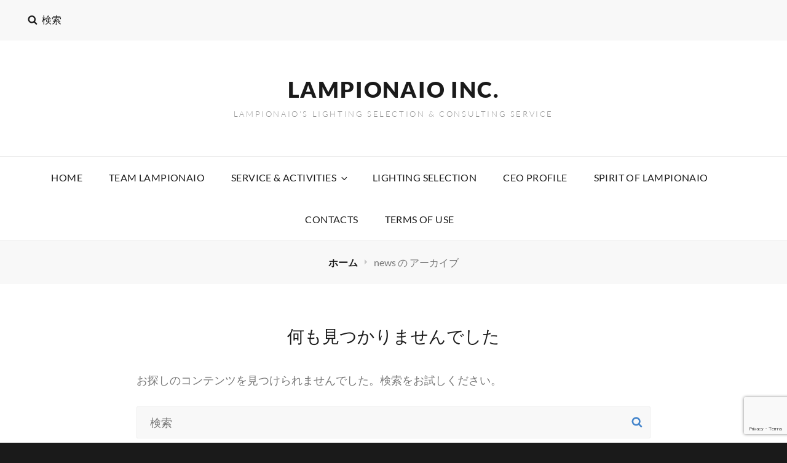

--- FILE ---
content_type: text/html; charset=utf-8
request_url: https://www.google.com/recaptcha/api2/anchor?ar=1&k=6Lc1msQgAAAAANFXAO4wL1BnMyooV5BUSipvdnWP&co=aHR0cDovL2xhbXBpb25haW8uY29tOjgw&hl=en&v=PoyoqOPhxBO7pBk68S4YbpHZ&size=invisible&anchor-ms=20000&execute-ms=30000&cb=inf4gv8ffm1x
body_size: 48907
content:
<!DOCTYPE HTML><html dir="ltr" lang="en"><head><meta http-equiv="Content-Type" content="text/html; charset=UTF-8">
<meta http-equiv="X-UA-Compatible" content="IE=edge">
<title>reCAPTCHA</title>
<style type="text/css">
/* cyrillic-ext */
@font-face {
  font-family: 'Roboto';
  font-style: normal;
  font-weight: 400;
  font-stretch: 100%;
  src: url(//fonts.gstatic.com/s/roboto/v48/KFO7CnqEu92Fr1ME7kSn66aGLdTylUAMa3GUBHMdazTgWw.woff2) format('woff2');
  unicode-range: U+0460-052F, U+1C80-1C8A, U+20B4, U+2DE0-2DFF, U+A640-A69F, U+FE2E-FE2F;
}
/* cyrillic */
@font-face {
  font-family: 'Roboto';
  font-style: normal;
  font-weight: 400;
  font-stretch: 100%;
  src: url(//fonts.gstatic.com/s/roboto/v48/KFO7CnqEu92Fr1ME7kSn66aGLdTylUAMa3iUBHMdazTgWw.woff2) format('woff2');
  unicode-range: U+0301, U+0400-045F, U+0490-0491, U+04B0-04B1, U+2116;
}
/* greek-ext */
@font-face {
  font-family: 'Roboto';
  font-style: normal;
  font-weight: 400;
  font-stretch: 100%;
  src: url(//fonts.gstatic.com/s/roboto/v48/KFO7CnqEu92Fr1ME7kSn66aGLdTylUAMa3CUBHMdazTgWw.woff2) format('woff2');
  unicode-range: U+1F00-1FFF;
}
/* greek */
@font-face {
  font-family: 'Roboto';
  font-style: normal;
  font-weight: 400;
  font-stretch: 100%;
  src: url(//fonts.gstatic.com/s/roboto/v48/KFO7CnqEu92Fr1ME7kSn66aGLdTylUAMa3-UBHMdazTgWw.woff2) format('woff2');
  unicode-range: U+0370-0377, U+037A-037F, U+0384-038A, U+038C, U+038E-03A1, U+03A3-03FF;
}
/* math */
@font-face {
  font-family: 'Roboto';
  font-style: normal;
  font-weight: 400;
  font-stretch: 100%;
  src: url(//fonts.gstatic.com/s/roboto/v48/KFO7CnqEu92Fr1ME7kSn66aGLdTylUAMawCUBHMdazTgWw.woff2) format('woff2');
  unicode-range: U+0302-0303, U+0305, U+0307-0308, U+0310, U+0312, U+0315, U+031A, U+0326-0327, U+032C, U+032F-0330, U+0332-0333, U+0338, U+033A, U+0346, U+034D, U+0391-03A1, U+03A3-03A9, U+03B1-03C9, U+03D1, U+03D5-03D6, U+03F0-03F1, U+03F4-03F5, U+2016-2017, U+2034-2038, U+203C, U+2040, U+2043, U+2047, U+2050, U+2057, U+205F, U+2070-2071, U+2074-208E, U+2090-209C, U+20D0-20DC, U+20E1, U+20E5-20EF, U+2100-2112, U+2114-2115, U+2117-2121, U+2123-214F, U+2190, U+2192, U+2194-21AE, U+21B0-21E5, U+21F1-21F2, U+21F4-2211, U+2213-2214, U+2216-22FF, U+2308-230B, U+2310, U+2319, U+231C-2321, U+2336-237A, U+237C, U+2395, U+239B-23B7, U+23D0, U+23DC-23E1, U+2474-2475, U+25AF, U+25B3, U+25B7, U+25BD, U+25C1, U+25CA, U+25CC, U+25FB, U+266D-266F, U+27C0-27FF, U+2900-2AFF, U+2B0E-2B11, U+2B30-2B4C, U+2BFE, U+3030, U+FF5B, U+FF5D, U+1D400-1D7FF, U+1EE00-1EEFF;
}
/* symbols */
@font-face {
  font-family: 'Roboto';
  font-style: normal;
  font-weight: 400;
  font-stretch: 100%;
  src: url(//fonts.gstatic.com/s/roboto/v48/KFO7CnqEu92Fr1ME7kSn66aGLdTylUAMaxKUBHMdazTgWw.woff2) format('woff2');
  unicode-range: U+0001-000C, U+000E-001F, U+007F-009F, U+20DD-20E0, U+20E2-20E4, U+2150-218F, U+2190, U+2192, U+2194-2199, U+21AF, U+21E6-21F0, U+21F3, U+2218-2219, U+2299, U+22C4-22C6, U+2300-243F, U+2440-244A, U+2460-24FF, U+25A0-27BF, U+2800-28FF, U+2921-2922, U+2981, U+29BF, U+29EB, U+2B00-2BFF, U+4DC0-4DFF, U+FFF9-FFFB, U+10140-1018E, U+10190-1019C, U+101A0, U+101D0-101FD, U+102E0-102FB, U+10E60-10E7E, U+1D2C0-1D2D3, U+1D2E0-1D37F, U+1F000-1F0FF, U+1F100-1F1AD, U+1F1E6-1F1FF, U+1F30D-1F30F, U+1F315, U+1F31C, U+1F31E, U+1F320-1F32C, U+1F336, U+1F378, U+1F37D, U+1F382, U+1F393-1F39F, U+1F3A7-1F3A8, U+1F3AC-1F3AF, U+1F3C2, U+1F3C4-1F3C6, U+1F3CA-1F3CE, U+1F3D4-1F3E0, U+1F3ED, U+1F3F1-1F3F3, U+1F3F5-1F3F7, U+1F408, U+1F415, U+1F41F, U+1F426, U+1F43F, U+1F441-1F442, U+1F444, U+1F446-1F449, U+1F44C-1F44E, U+1F453, U+1F46A, U+1F47D, U+1F4A3, U+1F4B0, U+1F4B3, U+1F4B9, U+1F4BB, U+1F4BF, U+1F4C8-1F4CB, U+1F4D6, U+1F4DA, U+1F4DF, U+1F4E3-1F4E6, U+1F4EA-1F4ED, U+1F4F7, U+1F4F9-1F4FB, U+1F4FD-1F4FE, U+1F503, U+1F507-1F50B, U+1F50D, U+1F512-1F513, U+1F53E-1F54A, U+1F54F-1F5FA, U+1F610, U+1F650-1F67F, U+1F687, U+1F68D, U+1F691, U+1F694, U+1F698, U+1F6AD, U+1F6B2, U+1F6B9-1F6BA, U+1F6BC, U+1F6C6-1F6CF, U+1F6D3-1F6D7, U+1F6E0-1F6EA, U+1F6F0-1F6F3, U+1F6F7-1F6FC, U+1F700-1F7FF, U+1F800-1F80B, U+1F810-1F847, U+1F850-1F859, U+1F860-1F887, U+1F890-1F8AD, U+1F8B0-1F8BB, U+1F8C0-1F8C1, U+1F900-1F90B, U+1F93B, U+1F946, U+1F984, U+1F996, U+1F9E9, U+1FA00-1FA6F, U+1FA70-1FA7C, U+1FA80-1FA89, U+1FA8F-1FAC6, U+1FACE-1FADC, U+1FADF-1FAE9, U+1FAF0-1FAF8, U+1FB00-1FBFF;
}
/* vietnamese */
@font-face {
  font-family: 'Roboto';
  font-style: normal;
  font-weight: 400;
  font-stretch: 100%;
  src: url(//fonts.gstatic.com/s/roboto/v48/KFO7CnqEu92Fr1ME7kSn66aGLdTylUAMa3OUBHMdazTgWw.woff2) format('woff2');
  unicode-range: U+0102-0103, U+0110-0111, U+0128-0129, U+0168-0169, U+01A0-01A1, U+01AF-01B0, U+0300-0301, U+0303-0304, U+0308-0309, U+0323, U+0329, U+1EA0-1EF9, U+20AB;
}
/* latin-ext */
@font-face {
  font-family: 'Roboto';
  font-style: normal;
  font-weight: 400;
  font-stretch: 100%;
  src: url(//fonts.gstatic.com/s/roboto/v48/KFO7CnqEu92Fr1ME7kSn66aGLdTylUAMa3KUBHMdazTgWw.woff2) format('woff2');
  unicode-range: U+0100-02BA, U+02BD-02C5, U+02C7-02CC, U+02CE-02D7, U+02DD-02FF, U+0304, U+0308, U+0329, U+1D00-1DBF, U+1E00-1E9F, U+1EF2-1EFF, U+2020, U+20A0-20AB, U+20AD-20C0, U+2113, U+2C60-2C7F, U+A720-A7FF;
}
/* latin */
@font-face {
  font-family: 'Roboto';
  font-style: normal;
  font-weight: 400;
  font-stretch: 100%;
  src: url(//fonts.gstatic.com/s/roboto/v48/KFO7CnqEu92Fr1ME7kSn66aGLdTylUAMa3yUBHMdazQ.woff2) format('woff2');
  unicode-range: U+0000-00FF, U+0131, U+0152-0153, U+02BB-02BC, U+02C6, U+02DA, U+02DC, U+0304, U+0308, U+0329, U+2000-206F, U+20AC, U+2122, U+2191, U+2193, U+2212, U+2215, U+FEFF, U+FFFD;
}
/* cyrillic-ext */
@font-face {
  font-family: 'Roboto';
  font-style: normal;
  font-weight: 500;
  font-stretch: 100%;
  src: url(//fonts.gstatic.com/s/roboto/v48/KFO7CnqEu92Fr1ME7kSn66aGLdTylUAMa3GUBHMdazTgWw.woff2) format('woff2');
  unicode-range: U+0460-052F, U+1C80-1C8A, U+20B4, U+2DE0-2DFF, U+A640-A69F, U+FE2E-FE2F;
}
/* cyrillic */
@font-face {
  font-family: 'Roboto';
  font-style: normal;
  font-weight: 500;
  font-stretch: 100%;
  src: url(//fonts.gstatic.com/s/roboto/v48/KFO7CnqEu92Fr1ME7kSn66aGLdTylUAMa3iUBHMdazTgWw.woff2) format('woff2');
  unicode-range: U+0301, U+0400-045F, U+0490-0491, U+04B0-04B1, U+2116;
}
/* greek-ext */
@font-face {
  font-family: 'Roboto';
  font-style: normal;
  font-weight: 500;
  font-stretch: 100%;
  src: url(//fonts.gstatic.com/s/roboto/v48/KFO7CnqEu92Fr1ME7kSn66aGLdTylUAMa3CUBHMdazTgWw.woff2) format('woff2');
  unicode-range: U+1F00-1FFF;
}
/* greek */
@font-face {
  font-family: 'Roboto';
  font-style: normal;
  font-weight: 500;
  font-stretch: 100%;
  src: url(//fonts.gstatic.com/s/roboto/v48/KFO7CnqEu92Fr1ME7kSn66aGLdTylUAMa3-UBHMdazTgWw.woff2) format('woff2');
  unicode-range: U+0370-0377, U+037A-037F, U+0384-038A, U+038C, U+038E-03A1, U+03A3-03FF;
}
/* math */
@font-face {
  font-family: 'Roboto';
  font-style: normal;
  font-weight: 500;
  font-stretch: 100%;
  src: url(//fonts.gstatic.com/s/roboto/v48/KFO7CnqEu92Fr1ME7kSn66aGLdTylUAMawCUBHMdazTgWw.woff2) format('woff2');
  unicode-range: U+0302-0303, U+0305, U+0307-0308, U+0310, U+0312, U+0315, U+031A, U+0326-0327, U+032C, U+032F-0330, U+0332-0333, U+0338, U+033A, U+0346, U+034D, U+0391-03A1, U+03A3-03A9, U+03B1-03C9, U+03D1, U+03D5-03D6, U+03F0-03F1, U+03F4-03F5, U+2016-2017, U+2034-2038, U+203C, U+2040, U+2043, U+2047, U+2050, U+2057, U+205F, U+2070-2071, U+2074-208E, U+2090-209C, U+20D0-20DC, U+20E1, U+20E5-20EF, U+2100-2112, U+2114-2115, U+2117-2121, U+2123-214F, U+2190, U+2192, U+2194-21AE, U+21B0-21E5, U+21F1-21F2, U+21F4-2211, U+2213-2214, U+2216-22FF, U+2308-230B, U+2310, U+2319, U+231C-2321, U+2336-237A, U+237C, U+2395, U+239B-23B7, U+23D0, U+23DC-23E1, U+2474-2475, U+25AF, U+25B3, U+25B7, U+25BD, U+25C1, U+25CA, U+25CC, U+25FB, U+266D-266F, U+27C0-27FF, U+2900-2AFF, U+2B0E-2B11, U+2B30-2B4C, U+2BFE, U+3030, U+FF5B, U+FF5D, U+1D400-1D7FF, U+1EE00-1EEFF;
}
/* symbols */
@font-face {
  font-family: 'Roboto';
  font-style: normal;
  font-weight: 500;
  font-stretch: 100%;
  src: url(//fonts.gstatic.com/s/roboto/v48/KFO7CnqEu92Fr1ME7kSn66aGLdTylUAMaxKUBHMdazTgWw.woff2) format('woff2');
  unicode-range: U+0001-000C, U+000E-001F, U+007F-009F, U+20DD-20E0, U+20E2-20E4, U+2150-218F, U+2190, U+2192, U+2194-2199, U+21AF, U+21E6-21F0, U+21F3, U+2218-2219, U+2299, U+22C4-22C6, U+2300-243F, U+2440-244A, U+2460-24FF, U+25A0-27BF, U+2800-28FF, U+2921-2922, U+2981, U+29BF, U+29EB, U+2B00-2BFF, U+4DC0-4DFF, U+FFF9-FFFB, U+10140-1018E, U+10190-1019C, U+101A0, U+101D0-101FD, U+102E0-102FB, U+10E60-10E7E, U+1D2C0-1D2D3, U+1D2E0-1D37F, U+1F000-1F0FF, U+1F100-1F1AD, U+1F1E6-1F1FF, U+1F30D-1F30F, U+1F315, U+1F31C, U+1F31E, U+1F320-1F32C, U+1F336, U+1F378, U+1F37D, U+1F382, U+1F393-1F39F, U+1F3A7-1F3A8, U+1F3AC-1F3AF, U+1F3C2, U+1F3C4-1F3C6, U+1F3CA-1F3CE, U+1F3D4-1F3E0, U+1F3ED, U+1F3F1-1F3F3, U+1F3F5-1F3F7, U+1F408, U+1F415, U+1F41F, U+1F426, U+1F43F, U+1F441-1F442, U+1F444, U+1F446-1F449, U+1F44C-1F44E, U+1F453, U+1F46A, U+1F47D, U+1F4A3, U+1F4B0, U+1F4B3, U+1F4B9, U+1F4BB, U+1F4BF, U+1F4C8-1F4CB, U+1F4D6, U+1F4DA, U+1F4DF, U+1F4E3-1F4E6, U+1F4EA-1F4ED, U+1F4F7, U+1F4F9-1F4FB, U+1F4FD-1F4FE, U+1F503, U+1F507-1F50B, U+1F50D, U+1F512-1F513, U+1F53E-1F54A, U+1F54F-1F5FA, U+1F610, U+1F650-1F67F, U+1F687, U+1F68D, U+1F691, U+1F694, U+1F698, U+1F6AD, U+1F6B2, U+1F6B9-1F6BA, U+1F6BC, U+1F6C6-1F6CF, U+1F6D3-1F6D7, U+1F6E0-1F6EA, U+1F6F0-1F6F3, U+1F6F7-1F6FC, U+1F700-1F7FF, U+1F800-1F80B, U+1F810-1F847, U+1F850-1F859, U+1F860-1F887, U+1F890-1F8AD, U+1F8B0-1F8BB, U+1F8C0-1F8C1, U+1F900-1F90B, U+1F93B, U+1F946, U+1F984, U+1F996, U+1F9E9, U+1FA00-1FA6F, U+1FA70-1FA7C, U+1FA80-1FA89, U+1FA8F-1FAC6, U+1FACE-1FADC, U+1FADF-1FAE9, U+1FAF0-1FAF8, U+1FB00-1FBFF;
}
/* vietnamese */
@font-face {
  font-family: 'Roboto';
  font-style: normal;
  font-weight: 500;
  font-stretch: 100%;
  src: url(//fonts.gstatic.com/s/roboto/v48/KFO7CnqEu92Fr1ME7kSn66aGLdTylUAMa3OUBHMdazTgWw.woff2) format('woff2');
  unicode-range: U+0102-0103, U+0110-0111, U+0128-0129, U+0168-0169, U+01A0-01A1, U+01AF-01B0, U+0300-0301, U+0303-0304, U+0308-0309, U+0323, U+0329, U+1EA0-1EF9, U+20AB;
}
/* latin-ext */
@font-face {
  font-family: 'Roboto';
  font-style: normal;
  font-weight: 500;
  font-stretch: 100%;
  src: url(//fonts.gstatic.com/s/roboto/v48/KFO7CnqEu92Fr1ME7kSn66aGLdTylUAMa3KUBHMdazTgWw.woff2) format('woff2');
  unicode-range: U+0100-02BA, U+02BD-02C5, U+02C7-02CC, U+02CE-02D7, U+02DD-02FF, U+0304, U+0308, U+0329, U+1D00-1DBF, U+1E00-1E9F, U+1EF2-1EFF, U+2020, U+20A0-20AB, U+20AD-20C0, U+2113, U+2C60-2C7F, U+A720-A7FF;
}
/* latin */
@font-face {
  font-family: 'Roboto';
  font-style: normal;
  font-weight: 500;
  font-stretch: 100%;
  src: url(//fonts.gstatic.com/s/roboto/v48/KFO7CnqEu92Fr1ME7kSn66aGLdTylUAMa3yUBHMdazQ.woff2) format('woff2');
  unicode-range: U+0000-00FF, U+0131, U+0152-0153, U+02BB-02BC, U+02C6, U+02DA, U+02DC, U+0304, U+0308, U+0329, U+2000-206F, U+20AC, U+2122, U+2191, U+2193, U+2212, U+2215, U+FEFF, U+FFFD;
}
/* cyrillic-ext */
@font-face {
  font-family: 'Roboto';
  font-style: normal;
  font-weight: 900;
  font-stretch: 100%;
  src: url(//fonts.gstatic.com/s/roboto/v48/KFO7CnqEu92Fr1ME7kSn66aGLdTylUAMa3GUBHMdazTgWw.woff2) format('woff2');
  unicode-range: U+0460-052F, U+1C80-1C8A, U+20B4, U+2DE0-2DFF, U+A640-A69F, U+FE2E-FE2F;
}
/* cyrillic */
@font-face {
  font-family: 'Roboto';
  font-style: normal;
  font-weight: 900;
  font-stretch: 100%;
  src: url(//fonts.gstatic.com/s/roboto/v48/KFO7CnqEu92Fr1ME7kSn66aGLdTylUAMa3iUBHMdazTgWw.woff2) format('woff2');
  unicode-range: U+0301, U+0400-045F, U+0490-0491, U+04B0-04B1, U+2116;
}
/* greek-ext */
@font-face {
  font-family: 'Roboto';
  font-style: normal;
  font-weight: 900;
  font-stretch: 100%;
  src: url(//fonts.gstatic.com/s/roboto/v48/KFO7CnqEu92Fr1ME7kSn66aGLdTylUAMa3CUBHMdazTgWw.woff2) format('woff2');
  unicode-range: U+1F00-1FFF;
}
/* greek */
@font-face {
  font-family: 'Roboto';
  font-style: normal;
  font-weight: 900;
  font-stretch: 100%;
  src: url(//fonts.gstatic.com/s/roboto/v48/KFO7CnqEu92Fr1ME7kSn66aGLdTylUAMa3-UBHMdazTgWw.woff2) format('woff2');
  unicode-range: U+0370-0377, U+037A-037F, U+0384-038A, U+038C, U+038E-03A1, U+03A3-03FF;
}
/* math */
@font-face {
  font-family: 'Roboto';
  font-style: normal;
  font-weight: 900;
  font-stretch: 100%;
  src: url(//fonts.gstatic.com/s/roboto/v48/KFO7CnqEu92Fr1ME7kSn66aGLdTylUAMawCUBHMdazTgWw.woff2) format('woff2');
  unicode-range: U+0302-0303, U+0305, U+0307-0308, U+0310, U+0312, U+0315, U+031A, U+0326-0327, U+032C, U+032F-0330, U+0332-0333, U+0338, U+033A, U+0346, U+034D, U+0391-03A1, U+03A3-03A9, U+03B1-03C9, U+03D1, U+03D5-03D6, U+03F0-03F1, U+03F4-03F5, U+2016-2017, U+2034-2038, U+203C, U+2040, U+2043, U+2047, U+2050, U+2057, U+205F, U+2070-2071, U+2074-208E, U+2090-209C, U+20D0-20DC, U+20E1, U+20E5-20EF, U+2100-2112, U+2114-2115, U+2117-2121, U+2123-214F, U+2190, U+2192, U+2194-21AE, U+21B0-21E5, U+21F1-21F2, U+21F4-2211, U+2213-2214, U+2216-22FF, U+2308-230B, U+2310, U+2319, U+231C-2321, U+2336-237A, U+237C, U+2395, U+239B-23B7, U+23D0, U+23DC-23E1, U+2474-2475, U+25AF, U+25B3, U+25B7, U+25BD, U+25C1, U+25CA, U+25CC, U+25FB, U+266D-266F, U+27C0-27FF, U+2900-2AFF, U+2B0E-2B11, U+2B30-2B4C, U+2BFE, U+3030, U+FF5B, U+FF5D, U+1D400-1D7FF, U+1EE00-1EEFF;
}
/* symbols */
@font-face {
  font-family: 'Roboto';
  font-style: normal;
  font-weight: 900;
  font-stretch: 100%;
  src: url(//fonts.gstatic.com/s/roboto/v48/KFO7CnqEu92Fr1ME7kSn66aGLdTylUAMaxKUBHMdazTgWw.woff2) format('woff2');
  unicode-range: U+0001-000C, U+000E-001F, U+007F-009F, U+20DD-20E0, U+20E2-20E4, U+2150-218F, U+2190, U+2192, U+2194-2199, U+21AF, U+21E6-21F0, U+21F3, U+2218-2219, U+2299, U+22C4-22C6, U+2300-243F, U+2440-244A, U+2460-24FF, U+25A0-27BF, U+2800-28FF, U+2921-2922, U+2981, U+29BF, U+29EB, U+2B00-2BFF, U+4DC0-4DFF, U+FFF9-FFFB, U+10140-1018E, U+10190-1019C, U+101A0, U+101D0-101FD, U+102E0-102FB, U+10E60-10E7E, U+1D2C0-1D2D3, U+1D2E0-1D37F, U+1F000-1F0FF, U+1F100-1F1AD, U+1F1E6-1F1FF, U+1F30D-1F30F, U+1F315, U+1F31C, U+1F31E, U+1F320-1F32C, U+1F336, U+1F378, U+1F37D, U+1F382, U+1F393-1F39F, U+1F3A7-1F3A8, U+1F3AC-1F3AF, U+1F3C2, U+1F3C4-1F3C6, U+1F3CA-1F3CE, U+1F3D4-1F3E0, U+1F3ED, U+1F3F1-1F3F3, U+1F3F5-1F3F7, U+1F408, U+1F415, U+1F41F, U+1F426, U+1F43F, U+1F441-1F442, U+1F444, U+1F446-1F449, U+1F44C-1F44E, U+1F453, U+1F46A, U+1F47D, U+1F4A3, U+1F4B0, U+1F4B3, U+1F4B9, U+1F4BB, U+1F4BF, U+1F4C8-1F4CB, U+1F4D6, U+1F4DA, U+1F4DF, U+1F4E3-1F4E6, U+1F4EA-1F4ED, U+1F4F7, U+1F4F9-1F4FB, U+1F4FD-1F4FE, U+1F503, U+1F507-1F50B, U+1F50D, U+1F512-1F513, U+1F53E-1F54A, U+1F54F-1F5FA, U+1F610, U+1F650-1F67F, U+1F687, U+1F68D, U+1F691, U+1F694, U+1F698, U+1F6AD, U+1F6B2, U+1F6B9-1F6BA, U+1F6BC, U+1F6C6-1F6CF, U+1F6D3-1F6D7, U+1F6E0-1F6EA, U+1F6F0-1F6F3, U+1F6F7-1F6FC, U+1F700-1F7FF, U+1F800-1F80B, U+1F810-1F847, U+1F850-1F859, U+1F860-1F887, U+1F890-1F8AD, U+1F8B0-1F8BB, U+1F8C0-1F8C1, U+1F900-1F90B, U+1F93B, U+1F946, U+1F984, U+1F996, U+1F9E9, U+1FA00-1FA6F, U+1FA70-1FA7C, U+1FA80-1FA89, U+1FA8F-1FAC6, U+1FACE-1FADC, U+1FADF-1FAE9, U+1FAF0-1FAF8, U+1FB00-1FBFF;
}
/* vietnamese */
@font-face {
  font-family: 'Roboto';
  font-style: normal;
  font-weight: 900;
  font-stretch: 100%;
  src: url(//fonts.gstatic.com/s/roboto/v48/KFO7CnqEu92Fr1ME7kSn66aGLdTylUAMa3OUBHMdazTgWw.woff2) format('woff2');
  unicode-range: U+0102-0103, U+0110-0111, U+0128-0129, U+0168-0169, U+01A0-01A1, U+01AF-01B0, U+0300-0301, U+0303-0304, U+0308-0309, U+0323, U+0329, U+1EA0-1EF9, U+20AB;
}
/* latin-ext */
@font-face {
  font-family: 'Roboto';
  font-style: normal;
  font-weight: 900;
  font-stretch: 100%;
  src: url(//fonts.gstatic.com/s/roboto/v48/KFO7CnqEu92Fr1ME7kSn66aGLdTylUAMa3KUBHMdazTgWw.woff2) format('woff2');
  unicode-range: U+0100-02BA, U+02BD-02C5, U+02C7-02CC, U+02CE-02D7, U+02DD-02FF, U+0304, U+0308, U+0329, U+1D00-1DBF, U+1E00-1E9F, U+1EF2-1EFF, U+2020, U+20A0-20AB, U+20AD-20C0, U+2113, U+2C60-2C7F, U+A720-A7FF;
}
/* latin */
@font-face {
  font-family: 'Roboto';
  font-style: normal;
  font-weight: 900;
  font-stretch: 100%;
  src: url(//fonts.gstatic.com/s/roboto/v48/KFO7CnqEu92Fr1ME7kSn66aGLdTylUAMa3yUBHMdazQ.woff2) format('woff2');
  unicode-range: U+0000-00FF, U+0131, U+0152-0153, U+02BB-02BC, U+02C6, U+02DA, U+02DC, U+0304, U+0308, U+0329, U+2000-206F, U+20AC, U+2122, U+2191, U+2193, U+2212, U+2215, U+FEFF, U+FFFD;
}

</style>
<link rel="stylesheet" type="text/css" href="https://www.gstatic.com/recaptcha/releases/PoyoqOPhxBO7pBk68S4YbpHZ/styles__ltr.css">
<script nonce="MHBMC5fmPyuSqmwP_6QzyA" type="text/javascript">window['__recaptcha_api'] = 'https://www.google.com/recaptcha/api2/';</script>
<script type="text/javascript" src="https://www.gstatic.com/recaptcha/releases/PoyoqOPhxBO7pBk68S4YbpHZ/recaptcha__en.js" nonce="MHBMC5fmPyuSqmwP_6QzyA">
      
    </script></head>
<body><div id="rc-anchor-alert" class="rc-anchor-alert"></div>
<input type="hidden" id="recaptcha-token" value="[base64]">
<script type="text/javascript" nonce="MHBMC5fmPyuSqmwP_6QzyA">
      recaptcha.anchor.Main.init("[\x22ainput\x22,[\x22bgdata\x22,\x22\x22,\[base64]/[base64]/[base64]/KE4oMTI0LHYsdi5HKSxMWihsLHYpKTpOKDEyNCx2LGwpLFYpLHYpLFQpKSxGKDE3MSx2KX0scjc9ZnVuY3Rpb24obCl7cmV0dXJuIGx9LEM9ZnVuY3Rpb24obCxWLHYpe04odixsLFYpLFZbYWtdPTI3OTZ9LG49ZnVuY3Rpb24obCxWKXtWLlg9KChWLlg/[base64]/[base64]/[base64]/[base64]/[base64]/[base64]/[base64]/[base64]/[base64]/[base64]/[base64]\\u003d\x22,\[base64]\x22,\x22wpLDrcOgwqvCrsOew6XDp8OmPsKsVmTDiMKiRkoTw7nDjxnCssK9BsKywoBFwoDClcOyw6YswqLCiHAZBcOtw4IfNl8hXUABVH4KWsOMw49ndRnDrX7CmRUwOmXChMOyw7ljVHhnwo0ZSk5rMQVFw7Jmw5gvwpgawrXCny/[base64]/DtilGwp9JdCvCvFd+Rn/Dm8Oaw6PDssK7DQbCgmpSMCLCmnbDvcKWIl7CtVklwq3CvcKAw5LDrjHDnVcgw7bCgsOnwq8Cw6/[base64]/[base64]/Dp8OLw5vDs8KRHHsMw6MCKBXDn27DqcObK8KkwrDDlQXDn8OXw6VEw78JwqxwwoBWw6DCqiBnw40oeSB0wpTDk8K+w7PCmMKbwoDDk8K5w44HSVcIUcKFw4oHcEdHHCRVCGbDiMKiwrUfFMK7w6EZd8KUfkrCjRDDvcK7wqXDt38Hw7/[base64]/CjXFjJm9DFMOaw7AGHcKQJRrDkcO9wqXDh8ONbMOZS8K+wpHDrQrDmMOYQEoZw6/DmjDChsK4EcOSAsO5w6zDpMKnGsKVw6HClcOYVMKUw7zCm8K4w5fCjcOPZ3FtwpDDmlnDi8K2w7sHWMK8w6sLdcO4L8KEOy/CusOxLcODfsOuw40bQsKUwrzDsmt5w40MAi5gFcOIUCrCjHcEBcOpX8O8w6TDiSrChmbDkTgewpnCkk0uwqvCnhNsJDvDpMOVw4EGw6JsfR/[base64]/[base64]/[base64]/DkEEGU8KjwqHDgXknImw3w7vDg8O4YE8UB8OLNsKOw63CuDHDnMKhNMORw5lkw6HCkcKww5/DkFvDgVPDncODw5vCiUbCnUTCrMK3woYcw6FpwqFmSRQjw5nDv8Oqw4kOw6nCjcK/V8OrwpJEC8OUw6cRJH7Cu3V6w5xsw6oLw54WwpTCiMO3DQfCiUjDvjXCgTrDgsKJwq7CrsOIAMO8JsOdanZLw4Byw7TCok/[base64]/CtcOGwqTDnsKUJ8Onw4LCl1QzXMO7wqrChMO6ElPDt0kgLcObJms1w5XDjMOWAlPDpHQCZ8O4wrprZXBxY1jDqMKmwqt1asOmI1vCuSbDncK1w6JEw4gAwp7DohDDjUY5wp/CmsKfwr8ZKsK8CMOORSvCqMK+JVUIwqBTIkxjbWLCg8KdwokBbV58MMKtw6/CoF7Dj8Kcw40hw4hWwprDocKkO206csOGICLCgDLChsOQw7cEBX/CrsOARm7DocOzw6cRw6VWwrRaGWrDjcO8LMKff8KZe2x3wozDrVpbFA/Dm3RaLMKsKzp0wqnCjsKaA0/Dp8KFJMKJw63Cs8OBc8OTwro5w4/Dm8KZL8Oqw7rCtsKLBsKROVnCnBHCnQl6d8KHw7zDrsKhw5N4w6QyF8KUw5hfMhrDiiBzaMOJGcK3D00dw6duXMONX8K/[base64]/Dp8KLwrXCvnzDkMKowrzCjG3DrsOqw4XCiiM6w5cSw6J4w7kKU14wMMKQw4AGwrzDscOAwr/CtcKvYzzDk8K0ejMxU8Kye8O4WsK/w4V8K8KKwos7JDPDm8KKwoDCt2tIworDtCLDqkbCvmcbfjFew6jDsgrCm8KEXsK4wpJYP8O5EcKMwrLDg3tZVzc6PsOiwq5Ywp94w61wwp3Du0DCsMKowrJxwo3DmmhKwokVc8OMP2rCqcK9wpvDqTzDmsKHwojCihhnwqZMwo81wphYw6sLAMODH1vDkB/CuMOWCiDCt8KvwoXCsMOrMyVcw6LCnT53QzXDtV7DuRILwplnw4zDtcOdABFuwpESfMKmPRXDi1hmbsK3woHDoS/CtcKYw48eHS/ChUUzNXHCv1Acw4TCg1FYw7/Cp8KJGkTCtcOgwqbDtxJfJ0A6w5t5CXjDm0A0wozDi8KbwoDDijzChsOsQUvCuXTCtVkwFCsYw5wIXsOFBsKfw47DvSnDvm/Dn31Kb1A0wpAMLsKMwq9Kw40HQA5FF8OoJkDDucKeAH8ewpXCg0DCognCngLCr0AkZGYvwqYWw6vDuCPClybCqcK2wrsQwoPDlFs2N1NAwp3CpiVUChNCJRHDiMOpw5ILwrIVw4s6L8KVBMKRwpEbwpYZHXjDucOcw7BEw6TDniNuwoQ/PsOrw5vDjcKLOsKIGHTDssKqw6zDmgxaeTIYwrslJsKyHsKrWB/CisOgw6nDkMOlP8O4LVQLG0gZwoDCtCYGw6DDoljCvnY3wobCl8KVw5rDvA7Dp8ODKk40FcKHwqLDrFlXwofDnMOgwonDvsKyCzHCqkhILjV7dA3Ds1XCl2zDjUYTwoMqw47DlMONRnsnw6nCgcO3w4Q9G3nDqcKidsOCUsO3W8KXw4lgBG0xw5ZWw4/DtlzDoMKlZ8KRw6rDnsKVw5DDjyA5a2Btw40FEMKTwrhyLSfDojPCl8OHw6HDocK3w6HCl8KUN1vDi8Ohw6HDlnnDosOZFnbDoMK7wrPDkg/CpTIWwr8lw6TDl8OZXkJLBHnCsMO8w6bCqsK+fcOrZ8O6JMKvJsK1PcOpbC3CmyNYG8KrwqbDjsKswqzCmkQxL8KUw57Ds8OjX3cCwr3Dh8KjEGjCpVELFnHCs2A4MMOdJz3Dry8JUnzDnsKqWzbClnMgwqprNsOIUcKzw5XDt8O5wqtVwonDiBvCo8K5w4jCkmATwq/[base64]/[base64]/CnC7Ch8Oew70Pwos2w7EYZC/CnX7CrMK5w7c6wrcoaFMAw7QaJcONZsObTsOAwqZMw7DDoytjw6XCisO2GzvCn8KVwqdzwprClcOmKcOWAgLCuSTDnT3CnT/CtwXDp3dIwq8UwqzCpMK8wroewotkOcKdOG9Ew7bCrMOywqLDk21Nw4sBw6nCgMOdw65PQ3DCtMK2d8OQw5gjw6nCjcKsF8KyKUhpw6Uge3oVw7/DknjDkDHCisKCw4gxGXnDqsK2NsOnwrNoMn3Dp8OtL8KDw4fCmcOqXMKFRhwMU8OkGzMTwpHCncKmO8OSw48WCMKrJWYFVXJ9w71Za8K/wqbClnTDmnvDvVIVw7nCsMOxw5TDvcOXb8KiRnsAwqEgw4E9Q8KUw5lHNTNMw5VhZnc7HMOKw7XCn8O/b8OcwqnDkgzCmjrDpSLClBlDVsOAw7kdwoM3w5gDwqBMwonCnD/DkHp5JCVtUDXCnsOnXMOVIHPCu8Kjw5EocloiU8Oyw4gbLUtswrYuOMO0wrMBC1DCoVfCtsOCw6ZmS8OYOcKUwobDt8KKwr8nSsKZc8OtPMOFw5smAcOcMVd9EMOyAU/DusOMw40ACsK+YHvDhMOQwqDCsMORwrd8IWxwOUslwr/CmyQbwqoeYHTCohvDn8KWPsOHwonDlS5WPxrCmGHCl17Dv8O5S8KCw5DDgGXCknHDv8OQMgA5a8OTPcK4dXMiCBBxwonCoXERw4/CucKXwrhIw7jCq8OWw5EWE10lJcOOw7/DhUtjBcO/em85AApFw5suG8OUwp/[base64]/[base64]/w4LClcOMDMO0w6lCGMO3DsK9XHxbwq/CnsOaJMKDDMKGesOrV8KJY8K7B2QaOsKCwoQuw7nCm8KDw41HOj7Cr8OUw5rCiBRVFEw5wovCnTpzw7/Dtk/DjcKtwqEHXQTCusOnNAHDvMO5XWTCpTLCtkZHWMKtw6jDmMKlwpRQL8K/bcKzwpB/w5jCg2R9QcOkX8OtZCodw5rDgXxkwpsVO8ODRMOoHxLDshc+TsOMw7TCo27Co8O9QMOVV3I0AmQnw65fMwfDqHwzw4PDsHjCk3t9OQzDsgbDvcOtw6ZswobDmsKaLsKVdgB1AsO0wr5waBvCkcKgZMORwo/[base64]/[base64]/w5FgwoEsw5YNBHgtwpbDiMKTw7TCjmRYw4PCqmVIahtaL8KIwq7ClmDDsgVpwq7Ctz4vTAcUF8OgSnnCisK8w4LDrsK/[base64]/DocODw4ovb8OSwr/CuMKWCAvDnWPDh8KFwpYKwoI2w5s/JGzCim51w61NdwnCrcKqF8O0QTrDqCRjZcOPwqAzb0csLcOBw67CtwQqwq7Ds8Kkw4zDjsOvGgBURcK1wr7CssOzdQ3CrcK5w4LCtCnCr8OywpzCtMKHwq5LPB7CpcKcG8OWATrCg8KhwrnCjRcOwrPDk1Mkwo7CsQkVwoXCp8KjwrN3w7QCwp/[base64]/w5hmf8Knw5kUw5FswrcQUMOCFMO/w7Z3CHVFwo9Rw4LClcOxWcKgcjfCvMKXw6kiwq/CjsKKAsOPwpDDrsKqwph9w6jCicOlRxfDsm5wwp7DlcOvJF9ZSsKbIBbDrsOdwq5ew4PDgsO/wqYXwrnDsS9Sw7Vlwp8+wrYSbz/[base64]/CsG1YwpDDmlYqMMOVccOfVsKaXH/CnW7Du2F5wpPDuDnCvHQAOAHDgMKGOcOIWxrDqHtaasOGw4o3BD/[base64]/[base64]/DkMORw5JJcMKFAcOYFMKew4MhQcKqw77Do8OiUcK2w6/CksOXMkrDjsKsw746XUjDpCrDuEVSTMOkA3liw5DDo2fDjMOkTmTDkH5fw4QTwrLDp8Kpw4LCtsKpd3/CpHPClcOTw63Dg8OVPcO4w4QQw7bCqsKpdhE9XRhND8K3wpHDmnLDrgXDsjAiw5p/wrDCssK6VsKTBh/Crwg3QMK6wpPCqxkrX3t6w5bCtwohwoRXX2bCo0HCg2NYKMK6w5LCnMKHw54oX1HDosOhw53CsMOxNsODWsOicMKgw5XDr1vDumXDnsO/F8KzEwLCq3ZVLcORw6suHsOnwq0hE8Ktw5NPwpBLTsO7wq/Do8OfDTg0w5/CksKvHDzCh1vCvsOWDDXDnm9TInNWwr3CtEXCmhDCrDZJc0/Drz3CpEkTYC0uw6nCt8ORblzDnGFXFQoydMOkwojCt1RrwoN3w7Uzw4YUwr3Cs8K5JxzDiMKDwr8vwoDDs2cMw6UVPFoNUWrCqHXDrHAewrgvQMKlXxAqw6nDrMOOwrPDpnwYW8O8wqxUUE90w7rCtsKaw7TDj8Oqw4rDlsKjw4/DtcOGWClzw6/DizNQCjDDiMOSK8OYw5/[base64]/wrfDkEolw5/DqcO3wrjCh8KbwqvDvU3CrcOgw7bDkkfCjXLCtsKQNiBfwoxZb0/Du8OFw7bCmgTDnGHDgMOyYThCwq0Qw7AYahsnK1kfdQ59CsKeF8OkOcKEwovCvXLDhcOWw7x8Wh5xFmTCl3MHw4bCrMOsw7LChXd4woLDqAVQw7HCrF1fw4Y6acKkwqtSP8Kow4YJfyMbw6vDtXBSLXIyYMK/[base64]/CtDzDjgLDpBTCkMOlwr5jw6FWw5PDsnTCu8KqX8KBw5M6Im5Aw40+wpJ0S397YcKMw4Rnwr7DhhU3wrjCh2XCgU/DvVY4w5bCuMK+wqrCoFIHw5dHw652ScKewp3CicKBw4bCmcKZL1sOwq3DocKFST/CkcOpw4M9wr3DvcKww6cVew3DrcOSNkvDusOTwqtqKEt0w7VWY8Ohw5LCvMKPGVYZw4kXdMOhw6B4OTsdw7BjYhDDp8K7U1XDgHYqbsOMwpTCg8OVw7jDi8Ofw4tJw5HDscKWwpNxw5DDpsKywr3CisOhRDwnw5/CksOdw5rDnS47ax9yw7fDocOMXlPCsXvDlsOaYFXCh8KMQcK2wqXDu8ORw6LDmMK5woRkw6sNwqVfw47DkgLCj2LDhm/DrsKLw7fDvzE/wopgbMKxDsKBHsKwwrPCucKpe8KcwoJqKVolI8O5G8OJw6sjwppOfcK3wpApdCVww7tZf8Kawpwew5rDh0FMJjvDgsOrw77Cg8OCWDvDm8KywoRrwqQtw6B4G8OSaHdwD8OsTMKkLsO0LTjCsEp7w6/[base64]/w47Cs8KTfyXCl8OXw7lIVF/DnmXDo8K3wqDCskg5wpzCtB/ClMO0w5AXwpYvw7/Dlhg9GcKjw5bDsX54JsO8a8KoIQ/Dh8KrbRfCjsKGw4hvwocXHhHCr8OJwpYMRsOJwpsnXsOtRcOYM8OqfBlcw4wCwrpHw5vDq0DDthPCp8OgwpbCqMKaGMKiw4fCgzrDl8OtZMOfbW80LCIGIsKuwoLCgzFZw7/ChQvCtSbCgiNTwrrDs8KBw4N/b0YBw6HCvGfDvsK1emocw6NjYcK/wqBrwrQkw4DCiW3DimYBwoYXw71Ow4PDo8Ozw7LDusK6wrB6a8OTw4XDhgLDiMOUCn/[base64]/diPCiSfDtcOPw7zCnjgRwoFPwonDojrCq30cwpTDi8KVw7jDtB5lw7ljN8KiLcOvw4NZSMKsHhgJw6vCsl/DpMKUwq1nNMKIeHgKw5Nsw6cGIz7DlhUyw6ppw5Rlw5/CjnPChk0bw7LCjip5LWjCtyh+woTCrBXDr0fDrMO2dk4kwpfChRjCnErDgsKsw5zCpMKjw5kzwrRnHQfDjW1Vw7jCosKPFcKOwrbCmMK0wrgXI8OZH8K9wrNLw4Q6dkQCaizDvcKXw7rDhgHCqUTDuFnDk2sRTV8aclvCs8K/W0Umw6nCgsKkwpNTHsOEw7x6czPCgWcuw5jCn8OBwqDDk1YbUyzCjmhzwrwNM8OJw4XCjTbDm8OJw64HwpgRw6Fvwo8fwpTDocOxw5nCmsOGC8KOw7lMw6/CkjkHV8OfE8KKw6DDhMKDwonDkMKlVcKawrTCi3dMwptDwp9OPDvDrkDDvDVof3cmwo1ENcOTNsKrwrNmFMKOLcO3WwdXw57CiMKfw7/DoGnDpSnDuFtzw5cNwrdnwqHDlipUw5nCuhIsC8K1w6J3wpnCgcOZw5l2wqoGIMOoeG/[base64]/w4rCiMO5wq9gw6bDsX/DpCLDmUMXw5nDocKbw5fDjcKcw7fChAsNw606R8KbKHHCkgHDvQ4vw5ovAFVYDsKuwrl/AkhFXyPCpQPCm8O7ZcKUQz3CqjYPwohcw5vCnExGw7EQZCnCtMKYwqtFw5/[base64]/Xy3DvAYqwotzwofDqcObXcOxwo/CicKlwr/CunxzwpPCm8KYDWvDt8OJwoFUEcKxLjUmEsKafcOdw6LDtTc2AsO+M8OFw7nDigvCosOkfcOQBxjClcKqAMKEw40ZfhcWcsKFGMOYw7/Dp8KAwotvUMKFUMOew4Bpw6/[base64]/DscO/[base64]/wrguw4HCnMKEw4JpHsKKVXDDn8Ovw6DDssKvw6BBLcOVUMOUwoDCvj1xCcKow7XDssKlwrc7worDgT1QI8KER3lUE8OIw7MfAMOKRcOTCV7Cui5pE8KNDRvDv8O0CDfCucKfw7zDnMK7FcOCw5HDrETCh8ONw57DjD/[base64]/DjFfDhkHDucK6RAIEd2jCgATDpcKqwptwbSZzwqbDujsedl7Cr2TDkwUKUBrDnsKkTcOZfhNJwqtWF8Kww5gRUX4Aa8OCw7zCnsK5OSFRw6LDhcKJPmkFS8K7UsOKfz7Cjmc1wpnDmMKLwooBPgvDjMKNeMKOAl/ClAbDtMKMSihnMRrCtMKzwrYKwqZRP8K3UcKNwr3CssOmPWBVw7o2QsOEKsKfw4vCilhBGcKTwpFCCiY+V8Ofwp/DnzTDlMOQw6XCt8KRw5PCjMO5HsKxYW4JUxvCrcKHw786bsOjw7LDkUvCocOow73CicK0w4zDvsKHw4PCiMKLwp5Jw7NtwqnCsMOfd2bDkMOCKywkw64IHzAIw7vDmGHCn0nDiMKjw7Q9WCXCjC1uw7LDqFzDuMKpZsKCfMO1XD/ChsK2WnbDnXAyScKzSMKhw70gw7VSATBlwrs7w7QuUcOFAsKEwrhbFMO/[base64]/DknxCHsOLwovDikl1wq9yNsKPwpzCocOWw6lRCsKYOhtLwrrDu8K3d8K9NsKqN8Kow4cTw4fDiXQAw7VpKDR0w5TCscORwqDCgU53JMOfw4rDkcKBfcOoWcKfBAl9w7sWw4DChsKcwpXChcOUDsKrwpUawqYdZsOHwrHCo2xrZMO2H8Ouwp9ACmXDgU/CukTDjEjDjMKKw7V8w7DDosO9w68LNzfCuCLDrBV3w7YUfWHCnHTCrsKiw5JQLlgyw4nCoMKBw7/CgsK4CCkmw4wnwoF/OWJQZcK+RyjDsMOqw7fCocKnwpzDjsOdw67CujDCiMONMSvCiw48NGtZwoPDpcOaEsKGJcKJCULDr8KQw7tRQ8K8BnhsS8KcV8K8Qi7Cj3LChMOpw5rDm8OvfcODwoDDrsKaw63DmAgZw5ofwrw6PGwQVl9Ew7/DpW/ChnLCqCfDjhTDh0XDnCrDn8OQw7FFCUDCgmBJVsOjw50/wqrDrsKXwp4gw7kJAcOsIMK0wpZsKMK7wprCk8KZw6M8w59Zw5Eewp1VBsOTwqZLVR/Co1l3w6zDih7CvMOdwqAYM3/CiBZBwq9kwpIdHsODa8OuwoU+w4VMw5dywoJQXXHDr2zCqz3DpR9aw6rDrsKrbcOuw5HDpcK9wpfDnMKwwrrDicKYw73Dr8OGNXN+Q1R/[base64]/wq0Gcl44PHJ6wp0Qw48fw7MgRx/Dl8KuXMOkw5JvwqrCmcKjw53ClEliwpnCqcOtDsKrwonCvcKRCyvCq0XDqsKCwoXDscOQTcOyADrCm8KgwpjCmCDCs8O3PzLCksKKfmVkw7QUw4vDonHCs07DtcKrw4g8Il/DrnPCrcKtRsOwcsOxacO7TzPDoHxRw4FXW8OsRwVBXyJ/wqbCpMKGOFvDicOMw7XDssOxBns/QmnDqsOgdsKCBy0uWXJ6w4PDmwJew6TCvsODByMew7XCmMKHwopsw5ciw6nCiENpw7NcJzdGw5zDtMKEworDsjjDsDl6XcKWDcOgwojDscONw78iH2ZfRQITaMO+SsKJOcO/ClzDlMK5acK+DcKnwpjDgELCuQErUX4/w4vDlsKTFBTCrsO8LkbDq8K+TgLDkD7Dnm7DrA/CssKiw6QEw4/[base64]/LMKTTQ0cwo83wpDCj1rDkMKmw4Z2wp/DmcKRC8KSXsKTKyVOwqIRBzXDlMKXLHhTw57CksOVY8OvCA/[base64]/wqDCvsO5OcKTYzpHwrzCsUXDjVc6CDzDksOawr4/w4RPwr3CiirCr8OnMcKRw70iDsKkGcO1w5DCplx5IsKAb2DChlLDmBtoH8OfwrfDgzw3fsKkw7xWOMO4Hw/ChMKiYcKyEcO/[base64]/w7wKWV/[base64]/CrsKyIy/ChUHCqMKDDhXDv8KoIBLDucOccXhVw5fCvivCosO1fMKGHAjChMKXwrzDqMKxwozCp0JfSFZQYcKCCXF9wqV/OMOowoBnEVpOw6nCgBUhCT9xw7LDrsOXOsO/w6Vuw7Nnw4clwqzDny1hfGkIPBt+XXDCp8K2GDZXOAjDu2nDtwbDuMO5FnFpOGQHZcKDwoHDoFR9IAQuw67Do8OhIMOZw60TSsOHDlgfG1PCoMK8KAnCiX1FTMKmw7XCs8KwF8OEKcOJIR/DhsKGwobDhx3DtTl4SsKtw7jDqMOVwqAaw7UIwofCqHfDug4oCsOswo/[base64]/DuxpUKMK4wpdiQXp5Q8ORSsKNw5TDjcKXwrPCv8KWwrRpwpzCicOVGsODLcKfbQfCj8K1wqBMwrAJwrs1eC7Csh/CqyJ1H8OCNkXDm8KGA8OGWTLCusO/HMO7dmLDosOuVT/DsB3DmsKzE8OiGCvCgMKrY20VLFJ/[base64]/wojDp8KtwrdOwphNC8OcWCPCknvDh17ChMKLY8ODw5daHcO+acOhwqfDoMOEH8OXRcKow5XDu0cxUMKNYy/CvUvDsnvDnWcLw50pJWTDusKewqzDgcK1ZsKuAMK8I8KpY8KmFl1qw5MOVWx6wonCvMO5cAjDqcKnVcK2wpF1w6YNV8Oaw6vCvsK5L8KUOiTDmMKGGypOTFTCvlUSw6gbwrnDt8OCf8KDbcOrwqVYwqQOKVFKFAPDncO/wofDjsKJTQRrF8OUXARVw554MXJnP8OrG8ORPCLCpybClglWwq7DvEXDjx/Dt056w4dPTTQFS8KdVsKzcR0EJn17IsOjwpLDsQvDisKNw6DDmmnCtcKawrAyJ17CjcK6IsKHWURXw5FWwqfClMOVwo7CgcK6w71MD8OOw7lqZsK4OF1rNG3CqWnDlzDDgsKtwp/ChsKnwqTCigdCEsOzYi/Dt8KOwpNWIk7DrVrDplHDmsKrworCrsOdw5d8KGfChDPCqWx0CMKAwofCuXbCrUjCqz5yPsOhw6kmAyNVbMKQwp46w57CgsO2woRuwojDhAA4woDDu0/[base64]/CicKLw5vCg8KJX8KYw41xwqR4wrHCj8OGaWZhXzF9wqdyw4Itwq3CpMKkw7XDhBnCpEzDs8KLAwnDkcKmfcOnQ8OPTsOlbAHDl8OgwpBiwpzCuT40AA/[base64]/DjsKpeU/[base64]/DocOHKMO6PTMzwobDjgjDlRLDgx9xw6tiFsOZwoTDmwxZw7VqwpYLXsO0wpkkQSrDvGDDrMK5wpJQcsKTw4lbw5Jnwrg9w6l/wpcNw6vCvsK/Gl/Cslx3w6k5wqDDh33Dvktgw5NJwrxdw5NxwpvDiQsIR8KWUcOcw43CpsOaw6tMwoHDlcOkwonDsl8Uwrghw5/DsX3CslPDpAXCrnbCtsKxwqvDh8OjGCFHw64NwpnDr3TCj8KowprDmjZKA3jCv8OEHVBeWcKsQFwWwrfDpCfCicOdL2rCr8OOAMO7w7LDhcOMw6fDk8OvwrXCr0Zswqg8B8KOw6wewpFdwqrCoxvDoMKFcSzCjsOydnzDr8OJbDhcC8OQb8KHw5DCuMOnw5vDulgeDX/DrcKowqFhw43Ch1/[base64]/w4fDngNjIj/[base64]/CuBjDji8/NRAAPhPCnMKpIxZQwq7CkFvDmDvCqsKww5nCi8KIbRnCqifCojtxRn3CjGbCujXDv8OuU0HDk8KSw4jDg2dNw4FXw4zCjDTClcORPsOOw7bCocOBwr/DsFZ5w6TDm157w6DDtMKDwq/CsGgxwpjCj3PDvsOpLcKsw4LDo2E+w7tLaEnDhMKYw6Q5wqg+ZUBUw5XDuEFXwq9hwqDDgTALeD5vw5k4wovCnF9Nw7Rbw4/Dn1PDl8OwFcO1w5nDsMKQfcOqw4EhXMOkwp49wrYGw5fDs8OZCFwEwqjDisOHwo1Iw6fCg1XCgMKnKD7Cmylrw6PDl8OOwq1BwoBhTsK1PDB/GzUSeMKKQMKCwp5tUj/Cj8OUdGnDpsOhwpTCq8Klw7MaEcKDK8O1U8OyYlBmwocoExHCs8KSw4hRw5AYYS1awqLDu0jDh8OLw5pWwpN0T8OgFMKhwogxw7UAwpPChjHDv8KXbx1EworDjyHCpGzClH3DkkrCsDfCncO+wrdzb8OIT1B9PcKoc8KFG2QEBFnDkQ/DiMKPw5HCiHQJwqs6GCMmw7IZw61fwrDCmT/CjGlhwoBdQzTDhsKMw4PCm8KhaxBqPsKlHFN5woxoccOMBMO3T8O7w64/[base64]/CiRDDr8O7w65Fw7Uqw5Y1ejHDqMOXwo1aBX9dwpDCpx7CjsOJFcOBYsOSwo3CiBRaGTBkehTCk1vDnAbCtkrDuVkFYBYfU8KGAjXDmmLCjzDDucKbw4bDiMO4KcKiwpw7P8OIE8KFwpPCgzjCqBNcHsK7wrsDIiZkalsmIsOuUXLCscOnw6Mbw4p/wrZjHjfDnzXCjMK6wo/DrGNNw7/[base64]/DuMOHwoIrJcK4LATDp8OJDcK7KlAlEcKICw4gAQwRwrPDqMObFMOtwrtyXyzCt0zCi8K/[base64]/wrpPLncWw5MiwqvCscKlwoBJFQHDm8OJw4zDj2DDl8Kxw7lqesK6w5h2G8OgOifChScZwrV3ex/DiCjCoVnCq8OzaMOfDVHDo8OlwqnDj0tbw47CtsOWwp7CocOYWMKqe1BTFMKAwrhEADrClV/Cn1DDkcO9DBkWwr1RZj1PX8KqwqXDr8Owd2TCgDEwSgldPH3Chw8DMjvCq2XDrhAkFFnDscKBw7/DnsK4w4TCgFUKwrPClcKew4FtBMOWacObwpdEw7Brw5PDu8OLwqN4OF5uSsK4VyEaw5l5woVxXSZOSRfCtXfCrsK4wr1kZwASwprDtcOnw6Iuw6bCu8KfwpVeZsORRHbDqjYcdk7Cn2/DoMODwosUwqZ+DAVOwqXCqTRlfVd7bsOlw4fDkjbDqMOzBcONIQF3ZVDCgl7CosOGw6TCmz/CpcKNF8Oqw5dww77DuMOww4tdM8OfJMO9wq7ClBh2STvDsyDCvl3DtMK9XcOzAgcmw4B3DkzChcKYN8K4w4dzwqEqw5E6wrnDs8KnwpzDuzYZBCzCkcOAw5fCtMOXwrXDlnM/[base64]/CtzYtwqZRNxQxwrnCjHLCiMKOSsOowr/DuDghDSvDrTxjVGTDmkRUw5gqQ8Orwo1XMcKVw5BEw6wOOcOqEsKOw5bDucKOwrYSLm7DvljClGU4RFImwp4pwrrCssKVw5YYR8O2w4fCny3Cj2bDiHbCl8Ozwpo9wovDhMKZfMOhX8KXwrcjwr8+MTDDjsOSwpfCs8KmNkzDtsK/wp/[base64]/[base64]/DqMK9XhrDl8Opwo7CuyvDvMO3QHcMw6V/[base64]/fk/[base64]/RGTDvsKgbsKzwp3CkBoXw4/[base64]/DvWHCiMO/wpnDuz1rw61nBWDCnEbDocKDwqZ1DHMgdCfDv0rCuyTCh8KfY8OzwpHCizYbwp7Cj8KldsKhDMOSwqAbFMKxNXwALsO+wpNZJQN3BMOzw79uEENjwqXDuw02w7XDqMKoOMKLV1jDnV47YzvDskBBU8KxJcKJFsOfw6PDksKwFWgrCcKnUg/DqMKmw4E+PwVHSMOuDVRHwozDisOYZsKmDMOSw6TCoMKjGcKsb8KiwrfCnsOlwrxnw73ChU50WD1TdcKqTcK6a23DhsOkw4toNB4Nw77CrcKCRMKaAkfCnsODc1BewpgnV8K/J8Kqwo1yw4MLGMKew4NRwqMdwrvDsMORISpcB8KuRjPCjyLCgcOpwrcdwrtIwp1sw6PDjMOVwoLCtmDDnlbDlMK/P8OOOgcjFFbCmynCgMKdKnhePCtXJn/[base64]/wobCgcKTw6XDn8KEVXcVw4PCs8Kyw4g8D8K3GCHCg8O9wogvwrkhZhXDt8OUGBR3BAbDsC/CtSYew4cJw4A2C8OTwp5QQMONw5ocXsKGw4I6dUtHbS1gwpDCvCgTM1bCqnsiLMKgehYEHmhSeRFVHsOPw5DCqcKiw4VPw74iR8OhOcOwwotCwqLDmcOKNwAyMB3Dh8Ojw6BbccOBwpfCmU9Pw6jDkjPCscKJLcKlw6JqAG4pBgdYw5NkRw/DnsKVeMK1VMKadsO3w6/[base64]/wqXCjcOzw4TCszQYw5fCpMOnw77CkT8CSSdCw6jDrlFBw7FYL8KzAMOcZQgsw6HDg8ODUgB+aR/Du8ONYxbCrMOqdCh0XTk1w5ZFBwbDrcOwTsOXwqpqwqfDgMKURk/[base64]/CucKzSkXCoMOwKMOvwpEPwqAKFD/Ds8KUwrHCnMOCw7zDrsOKw63CncOSwqfCuMOUbsOmPBPDqULDkMKTYsOcw65eTwtMSgnDolVhbU3Cg259w7tkPgtdJsOew4PDhsOZw63DuFbDkSHCoEFBH8O7PMKww5pUZ0PDmXEbw4Mpw5/CrCozwr3CsBTCjGQZWG/DpAXDnmImw64uYsKRBcKxJ2PDgMOswp3CkcKow7jDi8KDF8KKOcOfwpN/w47CmMKAwrRAw6PDjsKwGSXCrBQ/wq3DqA7CtWbCvMKqwrNuw7TCvG/CthpIMsO3w5bClsOMBTnCk8OXw6Yhw5bCjw3CmMOadcKtwo/DncKhwrh1H8ONeMOvw4rDoRzCisKkwqDDpGzDsTdIWcOEWMOWd8Oiw442woXCpS4vMMOgw4PCgnV9FMOCwqjDi8OdOMK7w63DmsOew7tHaml4w40VEsKdw5nDuFsSwpfDj0fCkT3Dv8Kow6U2Z8KQwrESN1dvw43DsCZkXjYITcOTAsOGUlbDlX/Do1V4WiU8wqvCrUIzcMKENcK0NyHDrXQAOsK9w4d/[base64]\\u003d\x22],null,[\x22conf\x22,null,\x226Lc1msQgAAAAANFXAO4wL1BnMyooV5BUSipvdnWP\x22,0,null,null,null,0,[21,125,63,73,95,87,41,43,42,83,102,105,109,121],[1017145,739],0,null,null,null,null,0,null,0,null,700,1,null,0,\[base64]/76lBhnEnQkZnOKMAhk\\u003d\x22,0,0,null,null,1,null,0,1,null,null,null,0],\x22http://lampionaio.com:80\x22,null,[3,1,1],null,null,null,1,3600,[\x22https://www.google.com/intl/en/policies/privacy/\x22,\x22https://www.google.com/intl/en/policies/terms/\x22],\x224b0vggSabTyxPccMRlU4cVFePy1Vu2RSALMI4qXppys\\u003d\x22,1,0,null,1,1768791043176,0,0,[20,159,16,75,85],null,[202,181,76,160],\x22RC-DEIgshcHdtA8YA\x22,null,null,null,null,null,\x220dAFcWeA5kh1TgNKMTTh6izUEhIHAV8lDcw_BzE26d1ejvijVZkhXfSs6lEZwXlS6T0BAPBqniCiq1ArXqjA1rJt6eOO_V7btKXw\x22,1768873843180]");
    </script></body></html>